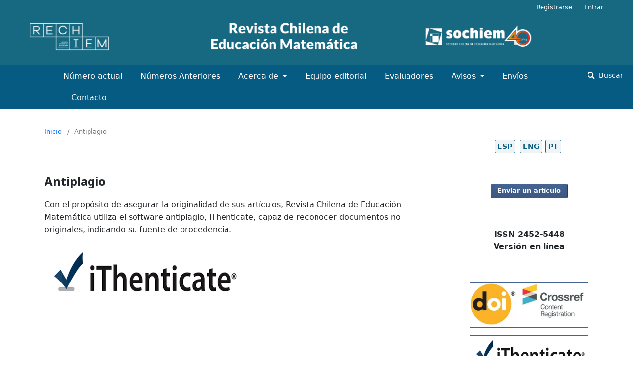

--- FILE ---
content_type: text/html; charset=utf-8
request_url: https://www.sochiem.cl/revista-rechiem/index.php/rechiem/anti-plagio
body_size: 19342
content:
	<!DOCTYPE html>
<html lang="es-ES" xml:lang="es-ES">
<head>
	<meta charset="utf-8">
	<meta name="viewport" content="width=device-width, initial-scale=1.0">
	<title>
		Antiplagio
							| Revista Chilena de Educación Matemática
			</title>

	
<meta name="generator" content="Open Journal Systems 3.2.1.4">
	<link rel="stylesheet" href="https://www.sochiem.cl/revista-rechiem/index.php/rechiem/$$$call$$$/page/page/css?name=stylesheet" type="text/css" /><link rel="stylesheet" href="//fonts.googleapis.com/css?family=Noto+Sans:400,400italic,700,700italic" type="text/css" /><link rel="stylesheet" href="https://cdnjs.cloudflare.com/ajax/libs/font-awesome/4.7.0/css/font-awesome.css?v=3.2.1.4" type="text/css" /><link rel="stylesheet" href="https://www.sochiem.cl/revista-rechiem/public/journals/1/styleSheet.css?v=3.2.1.4" type="text/css" />
<link href="https://cdn.jsdelivr.net/npm/bootstrap@5.1.3/dist/css/bootstrap.min.css" rel="stylesheet" integrity="sha384-1BmE4kWBq78iYhFldvKuhfTAU6auU8tT94WrHftjDbrCEXSU1oBoqyl2QvZ6jIW3" crossorigin="anonymous">
</head>
<body class="pkp_page_anti-plagio pkp_op_index has_site_logo" dir="ltr">

	<div class="pkp_structure_page">

				<header class="pkp_structure_head" id="headerNavigationContainer" role="banner">
						 <nav class="cmp_skip_to_content" aria-label="Salta a los enlaces de contenido">
	<a href="#pkp_content_main">Ir al contenido principal</a>
	<a href="#siteNav">Ir al menú de navegación principal</a>
		<a href="#pkp_content_footer">Ir al pie de página del sitio</a>
</nav>

			<div class="pkp_head_wrapper">

				<div class="pkp_site_name_wrapper">
					<button class="pkp_site_nav_toggle">
						<span>Open Menu</span>
					</button>
										<div class="pkp_site_name">
																<a href="						https://www.sochiem.cl/revista-rechiem/index.php/rechiem/index
					" class="is_img">
							<img src="https://www.sochiem.cl/revista-rechiem/public/journals/1/pageHeaderLogoImage_es_ES.png" width="2200" height="173"  />
						</a>
										</div>
				</div>

				
				<nav class="pkp_site_nav_menu" aria-label="Navegación del sitio">
					<a id="siteNav"></a>
					<div class="pkp_navigation_primary_row">
						<div class="pkp_navigation_primary_wrapper">
																				<ul id="navigationPrimary" class="pkp_navigation_primary pkp_nav_list">
								<li class="">
				<a href="https://www.sochiem.cl/revista-rechiem/index.php/rechiem/issue/current">
					Número actual
				</a>
							</li>
								<li class="">
				<a href="https://www.sochiem.cl/revista-rechiem/index.php/rechiem/issue/archive">
					Números Anteriores
				</a>
							</li>
								<li class="">
				<a href="https://www.sochiem.cl/revista-rechiem/index.php/rechiem/about">
					Acerca de
				</a>
									<ul>
																					<li class="">
									<a href="https://www.sochiem.cl/revista-rechiem/index.php/rechiem/about">
										Sobre la revista
									</a>
								</li>
																												<li class="">
									<a href="https://www.sochiem.cl/revista-rechiem/index.php/rechiem/normas-de-envio">
										Normas de revisión y envío
									</a>
								</li>
																												<li class="">
									<a href="https://www.sochiem.cl/revista-rechiem/index.php/rechiem/normas-eticas">
										Normas éticas
									</a>
								</li>
																												<li class="">
									<a href="https://www.sochiem.cl/revista-rechiem/index.php/rechiem/anti-plagio">
										Antiplagio
									</a>
								</li>
																												<li class="">
									<a href="https://www.sochiem.cl/revista-rechiem/index.php/rechiem/about/privacy">
										Declaración de privacidad
									</a>
								</li>
																												<li class="">
									<a href="https://www.sochiem.cl/revista-rechiem/index.php/rechiem/politica">
										Política de archivo y preservación
									</a>
								</li>
																		</ul>
							</li>
								<li class="">
				<a href="https://www.sochiem.cl/revista-rechiem/index.php/rechiem/about/editorialTeam">
					Equipo editorial
				</a>
							</li>
								<li class="">
				<a href="https://www.sochiem.cl/revista-rechiem/index.php/rechiem/evaluadores">
					Evaluadores
				</a>
							</li>
								<li class="">
				<a href="https://www.sochiem.cl/revista-rechiem/index.php/rechiem/announcement">
					Avisos
				</a>
									<ul>
																					<li class="">
									<a href="https://www.sochiem.cl/revista-rechiem/index.php/rechiem/numero-tematico">
										Número Especial 2021
									</a>
								</li>
																		</ul>
							</li>
								<li class="">
				<a href="https://www.sochiem.cl/revista-rechiem/index.php/rechiem/about/submissions">
					Envíos
				</a>
							</li>
								<li class="">
				<a href="https://www.sochiem.cl/revista-rechiem/index.php/rechiem/about/contact">
					Contacto
				</a>
							</li>
			</ul>

				

																									
	<form class="pkp_search pkp_search_desktop" action="https://www.sochiem.cl/revista-rechiem/index.php/rechiem/search/search" method="get" role="search" aria-label="Búsqueda de artículos">
		<input type="hidden" name="csrfToken" value="c538460f65c4bdc43629708d7f34a924">
				
			<input name="query" value="" type="text" aria-label="Búsqueda">
		

		<button type="submit">
			Buscar
		</button>
		<div class="search_controls" aria-hidden="true">
			<a href="https://www.sochiem.cl/revista-rechiem/index.php/rechiem/search/search" class="headerSearchPrompt search_prompt" aria-hidden="true">
				Buscar
			</a>
			<a href="#" class="search_cancel headerSearchCancel" aria-hidden="true"></a>
			<span class="search_loading" aria-hidden="true"></span>
		</div>
	</form>
													</div>
					</div>
					<div class="pkp_navigation_user_wrapper" id="navigationUserWrapper">
							<ul id="navigationUser" class="pkp_navigation_user pkp_nav_list">
								<li class="profile">
				<a href="https://www.sochiem.cl/revista-rechiem/index.php/rechiem/user/register">
					Registrarse
				</a>
							</li>
								<li class="profile">
				<a href="https://www.sochiem.cl/revista-rechiem/index.php/rechiem/login">
					Entrar
				</a>
							</li>
										</ul>

					</div>
																			
	<form class="pkp_search pkp_search_mobile" action="https://www.sochiem.cl/revista-rechiem/index.php/rechiem/search/search" method="get" role="search" aria-label="Búsqueda de artículos">
		<input type="hidden" name="csrfToken" value="c538460f65c4bdc43629708d7f34a924">
				
			<input name="query" value="" type="text" aria-label="Búsqueda">
		

		<button type="submit">
			Buscar
		</button>
		<div class="search_controls" aria-hidden="true">
			<a href="https://www.sochiem.cl/revista-rechiem/index.php/rechiem/search/search" class="headerSearchPrompt search_prompt" aria-hidden="true">
				Buscar
			</a>
			<a href="#" class="search_cancel headerSearchCancel" aria-hidden="true"></a>
			<span class="search_loading" aria-hidden="true"></span>
		</div>
	</form>
									</nav>
			</div><!-- .pkp_head_wrapper -->
		</header><!-- .pkp_structure_head -->

						<div class="pkp_structure_content has_sidebar">
			<div class="pkp_structure_main" role="main">
				<a id="pkp_content_main"></a>

<nav class="cmp_breadcrumbs" role="navigation" aria-label="Usted está aquí:">
	<ol>
		<li>
			<a href="https://www.sochiem.cl/revista-rechiem/index.php/rechiem/index">
				Inicio
			</a>
			<span class="separator">/</span>
		</li>
		<li class="current">
			<span aria-current="page">
									Antiplagio
							</span>
		</li>
	</ol>
</nav>


<h1 class="page_title">Antiplagio</h1>
<div class="page">
    <p>Con el propósito de asegurar la originalidad de sus artículos, Revista Chilena de Educación Matemática utiliza el software antiplagio, iThenticate, capaz de reconocer documentos no originales, indicando su fuente de procedencia.</p>
<p><img src="/revista-rechiem/public/site/images/dianazakaryan/Ithenticate.png"></p>
</div>

	</div><!-- pkp_structure_main -->

									<div class="pkp_structure_sidebar left" role="complementary" aria-label="Barra lateral">
				 
<div class="pkp_block block_language">
	<h2 class="title">
		Idioma
	</h2>

	<div class="content">
		<ul>
							<li class="locale_es_ES current" lang="es-ES">
					<a href="https://www.sochiem.cl/revista-rechiem/index.php/rechiem/user/setLocale/es_ES?source=%2Frevista-rechiem%2Findex.php%2Frechiem%2Fanti-plagio">
						ESP
					</a>
				</li>
							<li class="locale_en_US" lang="en-US">
					<a href="https://www.sochiem.cl/revista-rechiem/index.php/rechiem/user/setLocale/en_US?source=%2Frevista-rechiem%2Findex.php%2Frechiem%2Fanti-plagio">
						ENG
					</a>
				</li>
							<li class="locale_pt_BR" lang="pt-BR">
					<a href="https://www.sochiem.cl/revista-rechiem/index.php/rechiem/user/setLocale/pt_BR?source=%2Frevista-rechiem%2Findex.php%2Frechiem%2Fanti-plagio">
						PT
					</a>
				</li>
					</ul>
	</div>
</div><!-- .block_language -->
<div class="pkp_block block_make_submission">
	<h2 class="pkp_screen_reader">
		Enviar un artículo
	</h2>

	<div class="content">
		<a class="block_make_submission_link" href="https://www.sochiem.cl/revista-rechiem/index.php/rechiem/about/submissions">
			Enviar un artículo
		</a>
	</div>
</div>
<div class="pkp_block block_custom" id="customblock-issn24525448">
	<div class="content">
		<p><strong>ISSN 2452-5448</strong><br>Versión en línea</p>
	</div>
</div>
<div class="pkp_block block_custom" id="customblock-logosexternos">
	<div class="content">
		<p><a href="https://www.crossref.org/" target="_blank" rel="noopener"><img class="img-resp" src="/revista-rechiem/public/site/images/lesterfibla/logo-doi-crossref.jpg"></a></p>
<p><a href="https://www.turnitin.com/es" target="_blank" rel="noopener"><img class="img-resp" src="/revista-rechiem/public/site/images/dianazakaryan/Ithenticate.png"></a></p>
<p><a href="https://redib.org/?lng=es" target="_blank" rel="noopener"><img src="/revista-rechiem/public/site/images/lesterfibla/logo-redib.png"></a></p>
<p><a href="https://latinrev.flacso.org.ar/revistas/revista-chilena-educacion-matematica" target="_blank" rel="noopener"><img src="/revista-rechiem/public/site/images/lesterfibla/logo-latinrev.png"></a></p>
<p><a href="https://doaj.org/" target="_blank" rel="noopener"><img src="/revista-rechiem/public/site/images/lesterfibla/logo-doaj.jpg"></a></p>
<p><a href="https://www.latindex.org/latindex/" target="_blank" rel="noopener"><img src="/revista-rechiem/public/site/images/lesterfibla/logo_latindex.png"></a></p>
<p><a href="https://dialnet.unirioja.es/servlet/revista?codigo=28278" target="_blank" rel="noopener"><img src="https://www.sochiem.cl/revista-rechiem/public/site/images/rvidal1/dialnet.png" alt="" width="588" height="220"></a></p>
<p><a href="https://www.redalyc.org/revista.oa?id=7440&amp;tipo=coleccion" target="_blank" rel="noopener"><img src="https://www.sochiem.cl/revista-rechiem/public/site/images/rvidal1/logo-redalyc.png" alt="" width="254" height="64"></a></p>
	</div>
</div>
<div class="pkp_block block_Keywordcloud">
	<span class="title">Palabras clave</span>
	<div class="content" id='wordcloud'></div>

	<script>
	function randomColor() {
		var cores = ['#1f77b4', '#ff7f0e', '#2ca02c', '#d62728', '#9467bd', '#8c564b', '#e377c2', '#7f7f7f', '#bcbd22', '#17becf'];
		return cores[Math.floor(Math.random()*cores.length)];
	}

	document.addEventListener("DOMContentLoaded", function() {
		var keywords = [{"text":"Matem\u00e1ticas","size":3},{"text":"Libros de texto","size":2},{"text":"Reforma de la matem\u00e1tica escolar","size":2},{"text":"alienaci\u00f3n","size":2},{"text":"Matem\u00e1tica","size":2},{"text":"Enfoque Ontosemi\u00f3tico","size":2},{"text":"Estad\u00edstica","size":2},{"text":".","size":2},{"text":"Bachillerato","size":2},{"text":"Noticing","size":1},{"text":"Ingenier\u00eda did\u00e1ctica","size":1},{"text":"GeoGebra.","size":1},{"text":"teor\u00eda de la objetivaci\u00f3n","size":1},{"text":"emancipaci\u00f3n","size":1},{"text":"N\u00fameros racionales","size":1},{"text":"Escuela reformada","size":1},{"text":"Representaciones semi\u00f3ticas","size":1},{"text":"Estrategia did\u00e1ctica","size":1},{"text":"Classifica\u00e7\u00e3o, Educa\u00e7\u00e3o Infantil, MTSK, Tarefa para a Forma\u00e7\u00e3o","size":1},{"text":"Razonamiento estadi\u0301stico","size":1},{"text":"Alfabetizaci\u00f3n estad\u00edstica","size":1},{"text":"Avalia\u00e7\u00e3o; Matem\u00e1tica; Ensino remoto.","size":1},{"text":"Taxonom\u00eda SOLO","size":1},{"text":"Estudio basado en citas.","size":1},{"text":"Percibir","size":1},{"text":"Mirada profesional","size":1},{"text":"Teor\u00eda de Situaciones Did\u00e1cticas","size":1},{"text":"Entrevista","size":1},{"text":"Ense\u00f1anza de Volumen","size":1},{"text":"Pedagog\u00eda","size":1},{"text":"Teor\u00eda del aprendizaje y la ense\u00f1anza de las ciencias","size":1},{"text":"Tsunamis","size":1},{"text":"Ondas en el oc\u00e9ano y oscilaciones","size":1},{"text":"Propagaci\u00f3n de ondas","size":1},{"text":"N\/A","size":1},{"text":"tecnolog\u00eda digital","size":1},{"text":"pensamiento matem\u00e1tico","size":1},{"text":"Sociedad 5.0","size":1},{"text":"eras antropol\u00f3gicas","size":1},{"text":"Did\u00e1ctica-de-la-matem\u00e1tica","size":1},{"text":"\u00e9tica","size":1},{"text":"Ideas unificadoras en matem\u00e1tica","size":1},{"text":"Mediciones educacionales internacionales","size":1},{"text":"Educaci\u00f3n matem\u00e1tica chilena","size":1},{"text":"Homotecia","size":1},{"text":"Propuesta de aprendizaje","size":1},{"text":"Discordancias","size":1},{"text":"Geometr\u00eda escolar","size":1},{"text":"Modelaci\u00f3n matem\u00e1tica","size":1},{"text":" Interdisciplina","size":1}];
		var totalWeight = 0;
		var width = 300;
		var height = 200;
		var transitionDuration = 200;	
		var length_keywords = keywords.length;
		var layout = d3.layout.cloud();

		layout.size([width, height])
			.words(keywords)
			.fontSize(function(d)
			{
				return fontSize(+d.size);
			})
			.on('end', draw);
		
		var svg = d3.select("#wordcloud").append("svg")
			.attr("viewBox", "0 0 " + width + " " + height)	
			.attr("width", '100%');		
		
		function update() {
			var words = layout.words();
			fontSize = d3.scaleLinear().range([16, 34]);
			if (words.length) {
				fontSize.domain([+words[words.length - 1].size || 1, +words[0].size]);
			}
		}
		
		keywords.forEach(function(item,index){totalWeight += item.size;});

		update();

		function draw(words, bounds) {
			var w = layout.size()[0],
                h = layout.size()[1];

			scaling = bounds
                ? Math.min(
                      w / Math.abs(bounds[1].x - w / 2),
                      w / Math.abs(bounds[0].x - w / 2),
                      h / Math.abs(bounds[1].y - h / 2),
                      h / Math.abs(bounds[0].y - h / 2),
                  ) / 2
                : 1;

			svg
			.append("g")
			.attr(
                "transform",
                "translate(" + [w >> 1, h >> 1] + ")scale(" + scaling + ")",
            )
			.selectAll("text")
				.data(words)
			.enter().append("text")
				.style("font-size", function(d) { return d.size + "px"; })
				.style("font-family", 'serif')
				.style("fill", randomColor)
				.style('cursor', 'pointer')
				.style('opacity', 0.7)
				.attr('class', 'keyword')
				.attr("text-anchor", "middle")
				.attr("transform", function(d) {
					return "translate(" + [d.x, d.y] + ")rotate(" + d.rotate + ")";
				}) 
				.text(function(d) { return d.text; })
				.on("click", function(d, i){
					window.location = "https://www.sochiem.cl/revista-rechiem/index.php/rechiem/search?query=QUERY_SLUG".replace(/QUERY_SLUG/, encodeURIComponent(''+d.text+''));
				})
				.on("mouseover", function(d, i) {
					d3.select(this).transition()
						.duration(transitionDuration)
						.style('font-size',function(d) { return (d.size + 3) + "px"; })
						.style('opacity', 1);
				})
				.on("mouseout", function(d, i) {
					d3.select(this).transition()
						.duration(transitionDuration)
						.style('font-size',function(d) { return d.size + "px"; })
						.style('opacity', 0.7);
				})
				.on('resize', function() { update() });
		}

		layout.start();

	});

	</script>
</div><div class="pkp_block block_twitter">
    <span class="title"></span>
    <div class="content" style="max-height: 400px; overflow-y: auto;">
        <a class="twitter-timeline" data-height="400" data-link-color="#055b81"
           href="https://twitter.com/RRechiem"
           data-dnt="true"
           data-chrome=""
           data-tweet-limit="4"></a>
        <script async src="https://platform.twitter.com/widgets.js" charset="utf-8"></script>
    </div>
</div>
			</div><!-- pkp_sidebar.left -->
			</div><!-- pkp_structure_content -->

<div class="pkp_structure_footer_wrapper" role="contentinfo">
	<a id="pkp_content_footer"></a>

	<div class="pkp_structure_footer">

					<div class="pkp_footer_content">
				<p><strong>Revista Chilena de Educación Matemática - ISSN 2452-5448</strong><br>SOCHIEM<br>Sociedad Chilena de Educación Matemática</p>
<p><img src="/revista-rechiem/public/site/images/lesterfibla/logo-rechiem-horizontal-blanco-fondo-transparente-640x230.png"></p>
			</div>
		
		<div class="pkp_brand_footer" role="complementary">
			<a href="https://www.sochiem.cl/revista-rechiem/index.php/rechiem/about/aboutThisPublishingSystem">
				<img alt="Más información acerca del sistema de publicación, de la plataforma y del flujo de trabajo de OJS/PKP." src="https://www.sochiem.cl/revista-rechiem/templates/images/ojs_brand.png">
			</a>
		</div>
	</div>
</div><!-- pkp_structure_footer_wrapper -->

</div><!-- pkp_structure_page -->

<script src="//ajax.googleapis.com/ajax/libs/jquery/3.3.1/jquery.min.js?v=3.2.1.4" type="text/javascript"></script><script src="//ajax.googleapis.com/ajax/libs/jqueryui/1.12.0/jquery-ui.min.js?v=3.2.1.4" type="text/javascript"></script><script src="https://www.sochiem.cl/revista-rechiem/lib/pkp/js/lib/jquery/plugins/jquery.tag-it.js?v=3.2.1.4" type="text/javascript"></script><script src="https://www.sochiem.cl/revista-rechiem/plugins/themes/default/js/lib/popper/popper.js?v=3.2.1.4" type="text/javascript"></script><script src="https://www.sochiem.cl/revista-rechiem/plugins/themes/default/js/lib/bootstrap/util.js?v=3.2.1.4" type="text/javascript"></script><script src="https://www.sochiem.cl/revista-rechiem/plugins/themes/default/js/lib/bootstrap/dropdown.js?v=3.2.1.4" type="text/javascript"></script><script src="https://www.sochiem.cl/revista-rechiem/plugins/themes/default/js/main.js?v=3.2.1.4" type="text/javascript"></script><script src="https://d3js.org/d3.v4.js?v=3.2.1.4" type="text/javascript"></script><script src="https://cdn.jsdelivr.net/gh/holtzy/D3-graph-gallery@master/LIB/d3.layout.cloud.js?v=3.2.1.4" type="text/javascript"></script><script type="text/javascript">
(function(i,s,o,g,r,a,m){i['GoogleAnalyticsObject']=r;i[r]=i[r]||function(){
(i[r].q=i[r].q||[]).push(arguments)},i[r].l=1*new Date();a=s.createElement(o),
m=s.getElementsByTagName(o)[0];a.async=1;a.src=g;m.parentNode.insertBefore(a,m)
})(window,document,'script','https://www.google-analytics.com/analytics.js','ga');

ga('create', 'UA-11870159-2', 'auto');
ga('send', 'pageview');
</script>


</body>
</html>


--- FILE ---
content_type: text/css
request_url: https://www.sochiem.cl/revista-rechiem/public/journals/1/styleSheet.css?v=3.2.1.4
body_size: 4447
content:
.pkp_structure_footer_wrapper {
	 background-color: #055b81;
}
.pkp_brand_footer {
    display: none;
}
.pkp_footer_content {
    color: #fff;
}
.pkp_footer_content img {
	position: absolute;
    right: 0;
    top: 0;
    padding-top: 2rem;
	max-width:150px;
}

.pkp_structure_head {
    background-color: #176981;
    border-bottom: 1px solid #ddd;
}

.pkp_navigation_primary_row {
	background-color: #055b81;
	text-align: center;
}
.page_issue_archive .description img, .obj_issue_summary .cover  {
	height: 200px;
    max-height: 200px;
    width: auto;
	margin-right: 0px;margin-bottom: 40px;
}
.page_issue_archive .description p {
	margin: 0;
	
}
.obj_article_summary .galleys_links, .obj_article_details .galleys_links, .galleys {
        text-transform: uppercase;
		
}
.galleys_links {
	list-style:none;
}
.pkp_navigation_primary {
     margin-left: 20px;
}
.obj_issue_toc .galleys, .obj_issue_toc .section {

    padding-top: 0px;
    padding-right: 30px;
    padding-bottom: 30px;
    padding-left: 30px;
}
.obj_issue_toc .sections:not(:first-child) {
    margin-top: 0px; 
}
.obj_issue_toc .heading {
	text-align:center;
}
.obj_issue_toc .galleys h2, .obj_issue_toc .section h2 {
	color: #000;
	text-transform:uppercase;
}
.block_web_feed .content ul li a img {
	background: none!important;
}
.obj_article_summary>.title a {
    text-decoration: none;
    color: #062341;
    font-size: 1rem;
}

.pkp_block a, .page_login .buttons button {
    text-decoration: none;
    background: #446391;
    color: #fff;
}

#customblock-logosexternos img {
    text-decoration: none;
    background: #fff;
    color: #fff;
    width: 100%;
}

.block_make_submission, .block_web_feed, #customblock-issn24525448, #customblock-logosochiem, #customblock-logosexternos {
	text-align:center;
}

#customblock-issn24525448 {
	font-size: medium;
	font-weight: 600;
}
.block_make_submission_link:hover {
	color:#fff;
}
#customblock-logosexternos img.img-resp, #customblock-logosexternos img, #customblock-logosochiem img {
	border: #446391 solid 1px;
	max-width: 250px;
	
}

.cmp_button_wire:hover, .cmp_button_wire:focus, .obj_galley_link:hover, .obj_galley_link:focus {
    background: #FFF!important;
    color: #007ab2;
	border: 1px solid #007ab2;
}

.cmp_button_wire, .obj_galley_link {
    background: #446391;
    color: #fff;
	border: 1px solid #446391;
}

.vol_revista {
	border: 1px solid #4463910d;
	padding: 10px;
    margin-bottom: 30px;
	background: #4463910d;
	width: 160px;
    text-align: center;
}
.obj_issue_summary .series {
    text-align: center;
	font-weight: 700;
}
.obj_article_details .main_entry {
    word-break: break-word;
}
@media (min-width: 500px) and (max-width: 850px)  {

.pkp_structure_sidebar {
	    display: inline-grid;
    grid-template-columns: 300px  300px;
    align-content: stretch;
    justify-content: center;
    align-items: center;
    justify-items: stretch;
	background: #4463910d;
	min-width:100%;

	
}

.pkp_structure_sidebar .pkp_block {
	float: left;
    margin: 0;
   
}
}

@media (max-width: 500px)  {
	.pkp_structure_sidebar {
	background: #4463910d;
	min-width:100%;
}
}

@media (max-width: 750px)  {
	.imagen_pie {
	display:none;
}
}


.main-header {
    background-color: #062341;
}
.navbar-expand-lg .navbar-collapse {
	background-color: #446391;
}
#primaryNav .nav-link {
    padding: .5rem;
}
#primaryNav .nav-link, #primaryNav .dropdown-item {
   color:#fff;
       line-height: .5rem;

}

#primaryNav .nav-link a:focus, #primaryNav .dropdown-item {
   color:#fff;
       line-height: .5rem;
    text-transform: uppercase;
    vertical-align: middle;
    border-bottom: 1px solid #fff;
}
 .block_Keywordcloud {
	padding: 5px;
}
@media (min-width: 991px) {
.has_site_logo .pkp_head_wrapper {
    width: 100%;
}
}
.obj_issue_summary .title {
    font-family: Lato,sans-serif;
    font-weight: 700;
    text-decoration: none;
    color: #062341;
}

@media (max-width: 632px) {
.pkp_footer_content img {
	display:none
}
}

.block_language {
columns: 3;
width: 250px;
    padding-left: 80px;
}

.block_language .title {
display:none;
}

.block_language a:link, .block_language a:visited, .block_language a:active {
color: #055b81;
    text-decoration: none;
    background: #17698112;
    border: #176981 solid 1px;
    border-radius: 3px;
    font-weight: 600;
    padding: 5px;

}

.block_twitter, .block_Keywordcloud {
    border: #446391 solid 1px;
    margin: 10px;
    border-radius: 5px;
}

--- FILE ---
content_type: text/plain
request_url: https://www.google-analytics.com/j/collect?v=1&_v=j102&a=2040273615&t=pageview&_s=1&dl=https%3A%2F%2Fwww.sochiem.cl%2Frevista-rechiem%2Findex.php%2Frechiem%2Fanti-plagio&ul=en-us%40posix&dt=Antiplagio%20%7C%20Revista%20Chilena%20de%20Educaci%C3%B3n%20Matem%C3%A1tica&sr=1280x720&vp=1280x720&_u=IEBAAEABAAAAACAAI~&jid=855120208&gjid=6830998&cid=1917603909.1768972792&tid=UA-11870159-2&_gid=1675582761.1768972792&_r=1&_slc=1&z=1741016483
body_size: -450
content:
2,cG-NQQ9VV8ECT